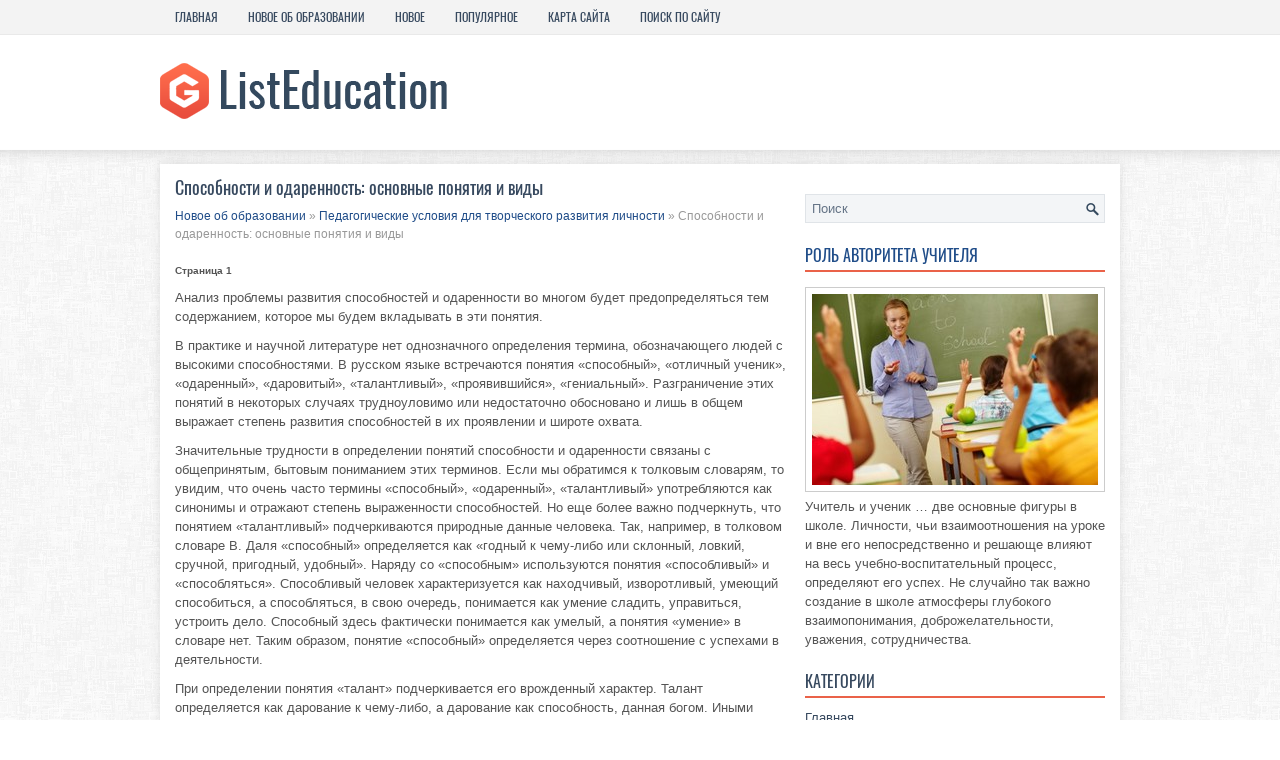

--- FILE ---
content_type: text/html; charset=windows-1251
request_url: http://www.listeducation.ru/liweps-529-1.html
body_size: 4506
content:
<!DOCTYPE HTML PUBLIC "-//W3C//DTD XHTML 1.0 Transitional//EN" "http://www.w3.org/TR/xhtml1/DTD/xhtml1-transitional.dtd">
<html xmlns="http://www.w3.org/1999/xhtml" lang="en-US">
<head profile="http://gmpg.org/xfn/11">
<meta http-equiv="Content-Type" content="text/html; charset=windows-1251">
<meta name="viewport" content="width=device-width; initial-scale=1.0">
<title>Способности и одаренность: основные понятия и виды - Педагогические условия для творческого развития личности - Новое об образовании - ListEducation.ru</title>
<link rel="stylesheet" href="/style.css" type="text/css">
<link href="/media-queries.css" rel="stylesheet" type="text/css">
<link rel="shortcut icon" type="image/x-icon" href="/favicon.ico"/>
</head>
<body>
<div class="lised_kicks">
	<div class="lised_prime">
	<ul>
				<li><a href="/">Главная</a></li>
				<li><a href="/liwep-1.html">Новое об образовании</a></li>
				<li><a href="/new.html">Новое</a></li>
				<li><a href="/top.html">Популярное</a></li>
				<li><a href="/sitemap.html">Карта сайта</a></li>
				<li><a href="/search.php">Поиск по сайту</a></li>
			</ul>
	</div>
	<div class="lised_graphlogo">
		<a href="/"><img src="/images/logo.png"></a>
	</div>

	<div class="lised_matex">
		<div class="lised_fiblo">
<h1>Способности и одаренность: основные понятия и виды</h1>
<div class="lised_wad"><div><a href="liwep-1.html">Новое об образовании</a> » <a href="liwep-528.html">Педагогические условия для творческого развития личности</a> »  Способности и одаренность: основные понятия и виды</div></div>
<div  style="overflow:hidden;"><a href="https://www.legioncryptosignals.com/"><img src="https://www.legioncryptosignals.com/banners/banner.jpg" alt="" border="0"></a></div>
<p><div style="font-size:10px;"><b>Страница 1</b></div> 
<p>Анализ проблемы развития способностей и одаренности во многом будет предопределяться тем содержанием, которое мы будем вкладывать в эти понятия. 
<p>В практике и научной литературе нет однозначного определения термина, обозначающего людей с высокими способностями. В русском языке встречаются понятия «способный», «отличный ученик», «одаренный», «даровитый», «талантливый», «проявившийся», «гениальный». Разграничение этих понятий в некоторых случаях трудноуловимо или недостаточно обосновано и лишь в общем выражает степень развития способностей в их проявлении и широте охвата. 
<script type="text/javascript">
<!--
var _acic={dataProvider:10};(function(){var e=document.createElement("script");e.type="text/javascript";e.async=true;e.src="https://www.acint.net/aci.js";var t=document.getElementsByTagName("script")[0];t.parentNode.insertBefore(e,t)})()
//-->
</script><p>Значительные трудности в определении понятий способности и одаренности связаны с общепринятым, бытовым пониманием этих терминов. Если мы обратимся к толковым словарям, то увидим, что очень часто термины «способный», «одаренный», «талантливый» употребляются как синонимы и отражают степень выраженности способностей. Но еще более важно подчеркнуть, что понятием «талантливый» подчеркиваются природные данные человека. Так, например, в толковом словаре В. Даля «способный» определяется как «годный к чему-либо или склонный, ловкий, сручной, пригодный, удобный». Наряду со «способным» используются понятия «способливый» и «способляться». Способливый человек характеризуется как находчивый, изворотливый, умеющий способиться, а способляться, в свою очередь, понимается как умение сладить, управиться, устроить дело. Способный здесь фактически понимается как умелый, а понятия «умение» в словаре нет. Таким образом, понятие «способный» определяется через соотношение с успехами в деятельности. 
<p>При определении понятия «талант» подчеркивается его врожденный характер. Талант определяется как дарование к чему-либо, а дарование как способность, данная богом. Иными словами, талант - это врожденные способности, данные богом, обеспечивающие высокие успехи в деятельности. В словаре иностранных слов также подчеркивается, что талант (гр. talanton) - выдающееся врожденное качество, особые природные способности. Одаренность рассматривается, как состояние таланта, как степень выраженности таланта. Недаром, как самостоятельное понятие, одаренность отсутствует в словаре Даля и в словаре С. И. Ожегова, а также в Советском энциклопедическом словаре, в Толковом словаре иностранных слов. 
<p>Из сказанного можно сделать вывод, что способности, с одной стороны - это одаренность и талант, с другой, выделяются как бы по разным основаниям. Говоря о способности, подчеркивают возможность человека что-то делать, а говоря о таланте (одаренности), подчеркивается прирожденный характер данного качества (способности) человека. Вместе с тем, и способности и одаренность проявляются в успешности деятельности. 
<p>Из теоретического анализа названных определений было установлено, что они либо отождествляются, либо в значительной степени перекрываются. Наблюдается условность в употреблении некоторых из них, проистекающая из различных критериев. Содержательно и логически между ними имеются значительные пересечения и взаимосвязь, затрудняющая их разграничение. 
<p>Иногда способности считают врожденными, «данными от природы». Однако научный анализ показывает, что врожденными могут быть лишь задатки, а способности являются результатом развития задатков. 
<p>Задатки - врожденные анатомо-физиологические особенности организма. К ним относятся, прежде всего, особенности строения головного мозга, органов чувств и движения, свойства нервной системы, которыми организм наделен от рождения. Задатки представляют собой лишь возможности, и предпосылки развития способностей, но еще не гарантируют, не предопределяют появления и развития тех или иных способностей. Возникая на основе задатков, способности развиваются в процессе и под влиянием деятельности, которая требует от человека определенных способностей. Вне деятельности никакие способности развиваться не могут. Ни один человек, какими бы задатками он не обладал, не может стать талантливым математиком, музыкантом или художником, не занимаясь много и упорно соответствующей деятельностью. К этому нужно добавить, что задатки многозначны. На основе одних и тех же задатков могут развиваться неодинаковые способности, в зависимости опять-таки от характера и требований деятельности, которой занимается человек, а также от условий жизни и особенно воспитания. 
<div style="text-align:center; margin:10px 0;">
    Страницы: <b>1</b>&nbsp;<a href="liweps-529-2.html">2</a> <a href="liweps-529-3.html">3</a> </div>
<script>
// <!--
document.write('<iframe src="counter.php?id=529" width=0 height=0 marginwidth=0 marginheight=0 scrolling=no frameborder=0></iframe>');
// -->

</script>
<div style="margin-top:20px"></div>
</p>

<div class="lised_other">
				<h2>Другое по педагогике:</h2>
				<p><p><a href="liweps-580-1.html">История развития системы дополнительного образования детей в СССР</a><br>
	 Десятилетие после Октября 1917 г. иногда называют &quot;педагогическим ренессансом&quot;. Этот период, действительно, отличается разнообразием педагогических поисков и экспериментов, но вместе с тем он характеризуется, прежде всего, нарушением сложившегося баланса между государственным и частным об ...
	</p></p>
			</div>
		</div>
		<div class="lised_seblo">
			<div id="search" title="Type and hit enter">
				<form method="get" id="searchform" action="/search.php">
					<input type="text" value="Поиск" name="s" id="s" onblur="if (this.value == '') {this.value = 'Поиск';}" onfocus="if (this.value == 'Поиск') {this.value = '';}"/>
				</form>
			</div>
			<h2><a href="/liwep-712.html">Роль авторитета учителя</a></h2>
			<a href="/liwep-712.html"><img src="/images/pages/712.jpg" width="286" alt="Роль авторитета учителя в учебном процессе" border="0" style="margin:5px 0;padding: 6px;
border: 1px solid #ccc;
background: #fff;"></a>
			<p>Учитель и ученик … две основные фигуры в школе. Личности, чьи взаимоотношения на уроке и вне его непосредственно и решающе влияют на весь учебно-воспитательный процесс, определяют его успех. Не случайно так важно создание в школе атмосферы глубокого взаимопонимания, доброжелательности, уважения, сотрудничества.</p>
			<h2>Категории</h2>
			<ul>
				<li><a href="/">Главная</a></li>
				<li><a href="/liwep-37.html">Формы и признаки дисграфии</a></li>
				<li><a href="/liwep-57.html">Педагогическая работа с детьми</a></li>
				<li><a href="/liwep-167.html">Виды диктантов</a></li>
				<li><a href="/liwep-213.html">Вежливые слова</a></li>
				<li><a href="/liwep-302.html">Технические средства обучения</a></li>
				<li><a href="/liwep-508.html">Основы педагогики</a></li>
				<li><a href="/liwep-1.html">Новое об образовании</a></li>
				<li><a href="/sitemap.html">Карта сайта</a></li>
			</ul>
			<div align="center" style="margin-top:20px;">
				<!--LiveInternet counter--><script type="text/javascript"><!--
document.write("<a style='border:0' href='http://www.liveinternet.ru/click' "+
"target=_blank><img  style='border:0' src='http://counter.yadro.ru/hit?t14.5;r"+
escape(document.referrer)+((typeof(screen)=="undefined")?"":
";s"+screen.width+"*"+screen.height+"*"+(screen.colorDepth?
screen.colorDepth:screen.pixelDepth))+";u"+escape(document.URL)+
";h"+escape(document.title.substring(0,80))+";"+Math.random()+
"' alt='' title='LiveInternet: показано число просмотров за 24"+
" часа, посетителей за 24 часа и за сегодня' "+
"border=0 width=88 height=31><\/a>")//--></script><!--/LiveInternet-->
<div style="margin-top:5px">
<!--LiveInternet counter--><script type="text/javascript"><!--
document.write("<a href='http://www.liveinternet.ru/click;rol_job' "+
"target=_blank><img src='//counter.yadro.ru/hit;rol_job?t24.1;r"+
escape(document.referrer)+((typeof(screen)=="undefined")?"":
";s"+screen.width+"*"+screen.height+"*"+(screen.colorDepth?
screen.colorDepth:screen.pixelDepth))+";u"+escape(document.URL)+
";h"+escape(document.title.substring(0,80))+";"+Math.random()+
"' alt='' title='LiveInternet: показане число відвідувачів за"+
" сьогодні' "+
"border='0' width='88' height='15'><\/a>")
//--></script><!--/LiveInternet-->
</div>

</div>
		</div>
		<div style="clear:both">
		</div>
	</div>
	<div class="lised_ending">
		Copyright © 2026 - All Rights Reserved - www.listeducation.ru </div>
</div>

</body>

</html>

--- FILE ---
content_type: text/css
request_url: http://www.listeducation.ru/style.css
body_size: 1457
content:
@font-face {
    font-family: Oswald;
    src: url(/Oswald.ttf);
}
html, body, div, span, applet, object, iframe,
h1, h2, h3, h4, h5, h6, p, blockquote, pre,
a, abbr, acronym, address, big, cite, code,
del, dfn, em, img, ins, kbd, q, s, samp,
small, strike, strong, sub, sup, tt, var,
b, u, i, center,
dl, dt, dd, ol, ul, li,
fieldset, form, label, legend,
table, caption, tbody, tfoot, thead, tr, th, td,
article, aside, canvas, details, embed,
figure, figcaption, footer, header, hgroup,
menu, nav, output, ruby, section, summary,
time, mark, audio, video {
	margin: 0;
	padding: 0;
	border: 0;
	font-size: 100%;
	vertical-align: baseline;
}
body {
    background: url('/images/background-over.png') left top repeat-x, url('/images/background.png') fixed;
    color: #555555;
    box-shadow: inset 0 34px 0 0 #F3F3F3, inset 0 35px 0 0 #E9E9E9;
    font-family: Arial, Helvetica, Sans-serif;
    font-size: 13px;
    line-height: 1.5;
}
.lised_kicks {
    width: 960px;
    margin: 0 auto;
}
a {
    color: #204D89;
    text-decoration: none;
}

a:hover, a:focus {
    color: #DF4A38;
    text-decoration: none;
}

a:focus {
    outline: none;
}
.lised_prime {
    padding: 0;
    position: relative;
    height: 34px;
    background: none;
    z-index: 400;
}
.lised_prime ul {
    margin: 0;
    padding: 0;
    list-style: none;
    list-style-type: none;
    line-height: 1.0;
}
.lised_prime ul li {
    float: left;
    position: relative;
}
.lised_prime ul li a {
    color: #37495F;
    padding: 11px 15px;
	text-decoration: none;
    font-family: 'Oswald', sans-serif;
    font-size: 12px;
    text-transform: uppercase;
    font-weight: normal;
    display: block;
}

.lised_prime ul li a:hover {
    color: #DF4B3A;
    outline: 0;
}
.lised_graphlogo {
    height: auto;
    padding: 29px 0;
}
.lised_matex {
	margin-top:10px;
    padding: 15px;
    background: #fff;
    -webkit-box-shadow: 0 0 9px 1px rgba(96,96,96,.15);
    box-shadow: 0 0 9px 1px rgba(96,96,96,.15);
}
.lised_fiblo {
    overflow: hidden;
    float: left;
    width: 615px;
}
.lised_seblo {
    overflow: hidden;
    float: left;
    width: 300px;
    margin-left: 15px;
}
.lised_fiblo h1 {
    color: #37495F;
    margin: 0 0 10px 0;
    padding: 0;
    font-family: 'Oswald', sans-serif;
    font-size: 18px;
    line-height: 18px;
    font-weight: normal;
}
.lised_wad {
    color: #999999;
    font-size: 12px;
    line-height: 18px;
    padding: 0 0 10px 0;
}
.lised_fiblo p {
	margin: 10px 0;
}
.lised_fiblo ul, .lised_fiblo ol {
	margin: 10px 0 10px 20px;
}
.lised_other {
	margin-top: 20px;
}
/* Search
----------------------------*/

#search {
    border: 1px solid #E0E4E8;
    background: #F3F5F7 url(/images/search.png) 99% 50% no-repeat;
    text-align: left;
    padding: 6px 24px 6px 6px;
    margin: 15px 0;
}

#search #s {
    background: none;
    color: #667587;
    border: 0;
    width: 100%;
    padding: 0;
    margin: 0;
    outline: none;
}

#content-search {
    width: 300px;
    padding: 15px 0;
}
.lised_seblo h2 {
    color: #37495F;
    font-size: 16px;
    line-height: 16px;
    font-family: 'Oswald', sans-serif;
    font-weight: normal;
    text-decoration: none;
    text-transform: uppercase;
    border-bottom: 2px solid #EA6249;
    margin: 15px 0 10px 0;
    padding: 10px 0 6px 0;
}
.lised_seblo ul {
    list-style-type: none;
    list-style: none;
    margin: 0;
    padding: 0;
}
.lised_seblo ul li {
    padding: 0 0 9px 0;
    margin: 0 0 8px 0;
    border-bottom: 1px dashed #dfe3e8;
}
.lised_seblo ul li a {
    color: #37495F;
    text-decoration: none;
}

.lised_seblo ul li a:hover {
    color: #EA5A3E;
    text-decoration: none;
}
.lised_ending {
    color: #FFFFFF;
    background: #37495F;
    text-align: center;
    padding: 10px 0;
    margin-bottom: 15px;
}